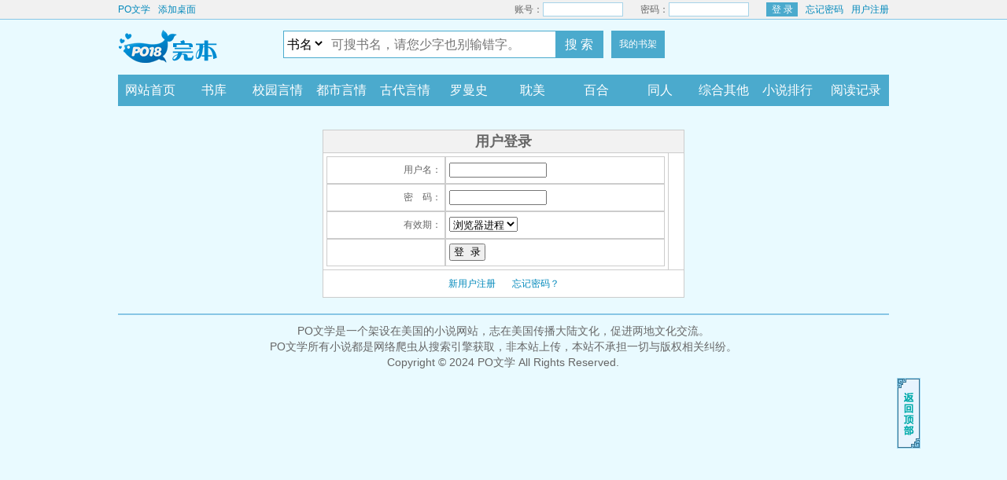

--- FILE ---
content_type: text/html; charset=UTF-8
request_url: https://www.326d.com/login.php?jumpurl=http%3A%2F%2Fwww.326d.com%2Fmodules%2Farticle%2Fapplywriter.php
body_size: 3691
content:
<!DOCTYPE html>
<html>
<head>
<meta http-equiv="Content-Type" content="text/html; charset=utf8" />
<title>PO文学</title>
<meta name="keywords" content="PO文学,小说免费阅读,免费小说阅读网,全本小说" />
<meta name="description" content="PO文学（326d.com）精选互联网上的言情完本小说、网游小说、穿越小说、都市小说、修真小说免费在线阅读，看最热门流行的小说就来PO文学网!" />
<link rel="canonical" href="https://www.326d.com/login.php" />
<meta http-equiv="X-UA-Compatible" content="IE=edge,chrome=1" />
<meta name="applicable-device" content="pc">
<meta http-equiv="Cache-Control" content="no-siteapp" />
<meta http-equiv="Cache-Control" content="no-transform" />
<meta name="mobile-agent" content="format=html5;url=https://m.326d.com/login.php" />
<meta name="mobile-agent" content="format=xhtml;url=https://m.326d.com/login.php" />

<link rel="alternate" media="only screen and(max-width: 960px)" href="https://m.326d.com/login.php" />
<script type="text/javascript">function uaredirect(f){try{if(document.getElementById("bdmark")!=null){return}var b=false;if(arguments[1]){var e=window.location.host;var a=window.location.href;if(isSubdomain(arguments[1],e)==1){f=f+"/#m/"+a;b=true}else{if(isSubdomain(arguments[1],e)==2){f=f+"/#m/"+a;b=true}else{f=a;b=false}}}else{b=true}if(b){var c=window.location.hash;if(!c.match("fromapp")){if((navigator.userAgent.match(/(iPhone|iPod|Android|ios)/i))){location.replace(f)}}}}catch(d){}}function isSubdomain(c,d){this.getdomain=function(f){var e=f.indexOf("://");if(e>0){var h=f.substr(e+3)}else{var h=f}var g=/^www\./;if(g.test(h)){h=h.substr(4)}return h};if(c==d){return 1}else{var c=this.getdomain(c);var b=this.getdomain(d);if(c==b){return 1}else{c=c.replace(".","\\.");var a=new RegExp("\\."+c+"$");if(b.match(a)){return 2}else{return 0}}}};uaredirect("https://m.326d.com");</script>
<link rel="stylesheet" href="/style/css/style.css" />
<script type="text/javascript" src="/style/js/jquery.js"></script>
<script type="text/javascript" src="/style/js/header.js"></script>
</head>
<body>
<div id="wrapper">
<div class="ywtop"><div class="ywtop_con"><div class="ywtop_sethome"><a href="/">PO文学</a></div>
	<div class="ywtop_addfavorite"><a href="javascript:window.external.addFavorite('https://www.326d.com','PO文学')">添加桌面</a></div>
		<div class="nri">
		
		<form name="t_frmlogin" id="t_frmlogin" method="post" action="/login.php">
		<div class="cc"><div class="txt">账号：</div><div class="inp"><input type="text" name="username" id="username"></div></div>
		<div class="cc"><div class="txt">密码：</div><div class="inp"><input type="password" name="password" id="password"></div></div>
		<div class="frii"><button type="submit" class="int" value="">登 录</button></div>
		<input type="hidden" name="act" value="login">
		<input type="hidden" name="jumpreferer" value="1">
		<div class="ccc"><div class="txtt"><a href="/getpass.php">忘记密码</a></div><div class="txtt"><a href="/register.php">用户注册</a></div></div></form>
		
		</div></div></div>
			<div class="header">
		<div class="header_logo">
			<a href="/">PO文学</a>
		</div>
<div class="header_search"><form name="form" method="post" action="/modules/article/search.php" target="_blank">
<select name="searchtype" class="bstype">
<option value="articlename" selected="selected">书名</option><option value="author">作者</option></select>
<input name="searchkey" type="text" value="" class="search" id="wd" baidusug="2" placeholder="可搜书名，请您少字也别输错字。" autocomplete="off"><button id="sss" type="submit"> 搜 索 </button>
</form>
<a class="header_mark" href="/modules/article/bookcase.php">我的书架</a>
</div>

		<div class="clear"></div>
	</div>
	
	<div class="nav">
		<ul>
			<li><a href="/">网站首页</a></li>
			<li><a href="/sort/">书库</a></li>
			<li id="m1"><a href="https://www.326d.com/sort/1/1.html">校园言情</a></li>
		    <li id="m2"><a href="https://www.326d.com/sort/2/1.html">都市言情</a></li>
		    <li id="m3"><a href="https://www.326d.com/sort/3/1.html">古代言情</a></li>
		    <li id="m4"><a href="https://www.326d.com/sort/4/1.html">罗曼史</a></li>
		    <li id="m5"><a href="https://www.326d.com/sort/5/1.html">耽美</a></li>
		    <li id="m6"><a href="https://www.326d.com/sort/6/1.html">百合</a></li>
			<li id="m7"><a href="https://www.326d.com/sort/7/1.html">同人</a></li>
		    <li id="m8"><a href="https://www.326d.com/sort/16/1.html">综合其他</a></li>
			<li><a href="/top/">小说排行</a></li>
			<li class="history"><a href="#">阅读记录</a><ul class="historylist" id="showbook"><script>showbook();</script></ul></li>
		</ul>
		<div class="clear"></div>
	</div>
	</div>
	<div id="main">
	
	
<form name="frmlogin" method="post" action="https://www.326d.com/login.php?do=submit">
 <table class="grid" width="460" align="center" style="margin:20px auto;">
   <caption>用户登录</caption>
    <tr align="center">
      <td><table width="100%" class="hide" border="0" cellspacing="0" cellpadding="5">
        <tr>
          <td width="35%" align="right" valign="middle">用户名：</td>
          <td width="65%"><input type="text" class="text" size="20" maxlength="30" style="width:120px" name="username" onKeyPress="javascript: if (event.keyCode == 32 || event.which == 32) return false;"></td>
        </tr>
        <tr>
          <td align="right" valign="middle">密　码：</td>
          <td><input type="password" class="text" size="20" maxlength="30" style="width:120px" name="password"></td>
        </tr>
        
		<tr>
          <td align="right" valign="middle">有效期：</td>
          <td><select name="usecookie" class="select">
              <option value="0">浏览器进程</option>
              <option value="86400">保存一天</option>
			  <option value="2592000">保存一月</option>
			  <option value="315360000">保存一年</option>
            </select>
          </td>
        </tr>
        <tr>
		  <td><input type="hidden" name="action" value="login"></td>
          <td><input type="submit" class="button" value="&nbsp;登&nbsp;&nbsp;录&nbsp;" name="submit">
		  </td>
          </tr>
      </table></td>
	  <td>
	  <!--
	  <table width="100%" class="hide" border="0" cellspacing="0" cellpadding="5">
	    <tr><td align="center">【其它账号登录】</td></tr>
		<tr><td align="center"><a href="https://www.326d.com/api/qq/login.php"><img src="https://www.326d.com/images/api/qq_login.gif" alt="用QQ账号登录" border="0"></a></td></tr>
		<tr><td align="center"><a href="https://www.326d.com/api/weibo/login.php"><img src="https://www.326d.com/images/api/weibo_login.gif" alt="用新浪微博账号登录" border="0"></a></td></tr>
		<tr><td align="center"><a href="https://www.326d.com/api/taobao/login.php"><img src="https://www.326d.com/images/api/taobao_login.gif" alt="用淘宝账号登录" border="0"></a></td></tr>
	  </table>
	  -->
	  </td>
    </tr>
	<tr align="center"> 
      <td colspan="2" class="foot"> <a href="https://www.326d.com/register.php">新用户注册</a> &nbsp;&nbsp;&nbsp;&nbsp;&nbsp;&nbsp;<a href="https://www.326d.com/getpass.php">忘记密码？</a> 
      </td>
    </tr>
  </table>
</form><div id="footer" name="footer">
		
				

	<div class="footer_cont">
<p>PO文学是一个架设在美国的小说网站，志在美国传播大陆文化，促进两地文化交流。</p>
<p>PO文学所有小说都是网络爬虫从搜索引擎获取，非本站上传，本站不承担一切与版权相关纠纷。</p>
<p>Copyright © 2024 PO文学 All Rights Reserved.</p>
<a href="javascript:;"><div class="gobacktop" style="display: block;"></div></a>

</div>
		
			</div>
<script src="/scripts/autopusher.js"></script>
<script>
(function(){
    var bp = document.createElement('script');
    var curProtocol = window.location.protocol.split(':')[0];
    if (curProtocol === 'https') {
        bp.src = 'https://zz.bdstatic.com/linksubmit/push.js';
    }
    else {
        bp.src = 'http://push.zhanzhang.baidu.com/push.js';
    }
    var s = document.getElementsByTagName("script")[0];
    s.parentNode.insertBefore(bp, s);
})();
</script>
			

</body>
</html>

--- FILE ---
content_type: text/css
request_url: https://www.326d.com/style/css/style.css
body_size: 6356
content:
@charset "utf-8";html{font-size:62.5%}body,dd,div,dl,dt,fieldset,form,h1,h2,h3,h4,h5,h6,html,img,input,li,ol,p,select,table,td,th,ul{margin:auto;padding:0}body{margin:0 auto;background-color:#e9faff;color: #666;font-weight:400;font-size:1.2rem;font-family:"微软雅黑",Microsoft Yahei,simsun,arial,sans-serif;line-height:150%;}ul li{list-style:none outside none}a{color: #0088bb;}a,a:hover{text-decoration:none}a:hover{color:#f50}.clear{clear:both}#fmimg span, .frii .int, .gobacktop, .header_logo a, .reader_mark0 a, .reader_mark1 a{background:url(../images/all.gif) no-repeat scroll 0 0 transparent}.ywtop{width:100%;height:2.4rem;min-width:980px;border-bottom:1px solid #88c6e5;background-color:#f1f1f1;color:#666;line-height:2.4rem;font-size:1.2rem}.ywtop_con{margin:0 auto;width:980px;vertical-align:middle;}.ywtop_sethome{float:left;display:inline;margin-right: 10px;}.ywtop_addfavorite{float:left;display:inline;background-position:0 -1.4rem}.nri{float:right}.nri .cc{float:left;overflow:hidden;width:16rem}.cc .txt{float:left;text-align:right}.cc .inp{float:left;padding-top:.2rem;width:9rem}.inp input{float:left;margin:1px 0;width:10rem;height:1.6rem;border:1px solid #a6d3e8;background-color:#fff;text-indent:3px}.nri .frii{float:left;width:4rem}.frii .int{float:left;margin-top:.3rem;padding:0;width:4rem;height:1.8rem;border:none;background:#4baacd;background-image:none;color:#fff;text-align:center;text-indent:0;font-size:1.2rem;line-height:1.8rem}.frii .int:hover{background:#f50}.nri .ccc{float:left;overflow:hidden}.ccc .txtt{float:left;color:gray;margin-left: 10px;}.header{margin:0 auto;width:980px;height:60px}.header_logo a{float:left;display:block;width:200px;height:60px;background-position:0 -35px;text-indent:-9999px}.header_search{float:left;overflow:hidden;margin:14px auto auto 10px}.header_search form{float:left;border: .1rem solid #4baacd;height:3.3rem;line-height:3.3rem;background:#fff;}.header_search option,.header_search select{border:none;background:#fff;font-size:1.6rem}.header_search select:focus{outline:0;outline-offset:0;border:none}.header_search input.search{width:290px;border:none;text-indent:5px;font-size:1.6rem}.header_search input:focus{outline:0;outline-offset:0}.header_search button{width:6rem;height:3.4rem;font-size:1.6rem;cursor:pointer}.header_search .header_mark,.header_search button{border:none;background: #4baacd;color:#fff;}.header_search .header_mark{display:inline-block;margin-left:10px;padding:0 10px;line-height:3.5rem}.header_search .header_mark:hover{background:#f50;color:#fff}#xx_search{overflow:hidden;margin:auto;width:525px}#xx_search input.search{margin-right:5px;padding:3px;width:390px;height:24px;border:1px solid #a6d3e8;font:1pc/1.375rem arial}#xx_search button{width:95px;height:2pc;background:none repeat scroll 0 0 #ddd;font-size:.875rem;cursor:pointer}.userpanel{float:right;margin-top:5px;padding:5px;width:220px;border:1px dashed #88c6e5;color:#666;text-align:center;font-size:1.4rem}.nav{overflow:hidden;margin:10px auto auto;width:980px;height:4rem;background: #4baacd;line-height:4rem;}.nav ul li{float:left;width:81px;text-align:center}.nav ul li:hover {}.nav ul li.history{float:right;border-right: 2px solid #4baacd;}.nav ul li a{color:#fff;font-size:1.6rem}.nav ul li a.active,.nav ul li a:hover{color:#f50}.nav ul li.history:hover{border-top: 2px solid #4baacd;background:#fff;line-height:3.9rem;}.nav ul li.history:hover a{color:#4baacd}.nav ul li .historylist{position:fixed;left:50%;z-index:9999;display:none;margin-top:0;margin-left:86px;padding:5px 0;width:25pc;border: 2px solid #4baacd;border-top:none;background:#fff;}.nav ul li .historylist li{float:left;clear:both;overflow:hidden;padding:0 10px;width:380px;height:3rem;text-align:left;line-height:3rem}.nav ul li .historylist li.nohistory{text-align:center}.nav ul li .historylist li:hover{background:#f2f2f2}.nav ul li .historylist li .bookname{float:left;width:10rem;border-bottom:none;line-height:3rem}.nav ul li .historylist li .chaptername{float:left;overflow:hidden;margin-left:10px;width:18rem;font-size:1.4rem}.nav ul li .historylist li .delbook{float:right;width:2.8rem;text-align:right;font-size:1.4rem}.nav ul li .historylist li a{font-weight:400}.nav ul li .historylist li a:hover{color:#f50}#admin{margin:5px;padding:3px;width:88%;height:30px;border:2px solid #e1eced;text-align:center;line-height:1.875rem}.gridtop,table.grid caption{margin:10px 0 0;padding-top:5px;padding-bottom:5px;border:1px solid #ccc;border-bottom:0;background-color:#f2f2f2;vertical-align:middle;text-align:center;font-weight:700;font-size:.875rem;font-size: 18px;}table.grid{margin:auto;padding:3px;border:1px solid #ccc;border-collapse:collapse}table.grid tr{overflow:hidden;height:35px;border-color:#ccc}table.grid td{padding:4px;border:1px solid #ccc;background-color:#fff!important}.hottext{margin-right:5px;padding:0 2px;background:red;color:#fff}.MessageDiv{margin:10px auto auto;padding:10px;width:50pc;border:1px solid #fc3;background:#fff9d9;text-align:center;line-height:150%}#main{margin:auto;width:980px}#hotcontent{margin:10px 0 0}#hotcontent .l{float:left;overflow:hidden;padding:0 0 10px;width:696px;height:330px;border:2px solid #88c6e5;background: #fef9ef;}#hotcontent .l .item{float:left;padding:10px 0 0 10px;width:335px}#hotcontent .l .item dl dt{overflow:hidden;height:2.2rem;border-bottom:1px dotted #ccc;line-height:2.2rem;padding-bottom:.4rem}#hotcontent .l .item dl dt span{float:right;font-weight:400;font-size:1.4rem}#hotcontent .l .item dl dd{overflow:hidden;padding:7px 0 0;height:90pt;text-indent:2em;line-height:2rem;font-size:1.4rem}#hotcontent .l .item dl{float:right;padding:0 5px 0 0;width:190px}#hotcontent .l .item .image{float:left;width:90pt}#hotcontent .l .item .image img{padding:1px;border:1px solid #ccc;background-color:#fff}#hotcontent .ll{float:left;overflow:hidden;padding:0 0 10px 10px;border:2px solid #88c6e5;background:#fef9ef}#hotcontent .ll .item{float:left;padding:10px 0 0;width:322px;height:155px}#hotcontent .ll .item .image{float:left;width:90pt}#hotcontent .ll .item .image img{padding:1px;border:1px solid #ccc;background-color:#fff}#hotcontent .ll .item dl{float:right;padding:0 10px 0 0;width:180px}#hotcontent .ll .item dl dt{overflow:hidden;height:25px;border-bottom:1px dashed #ccc;line-height:25px}#hotcontent .ll .item dl dt span{float:right;font-weight:400;font-size:1.4rem}#hotcontent .ll .item dl dd{overflow:hidden;padding:7px 0 0;height:90pt;color:#9e9e9e;text-indent:2em;font-size:1.4rem}#hotcontent .r{float:right;width:268px;border:2px solid #88c6e5;background:#fef9ef}#hotcontent h2{overflow:hidden;margin:0;padding:0 0 0 10px;height:35px;border-bottom:1px solid #ccc;background-color:#f2f2f2;color: #4baacd;font-weight:700;font-size:1.6rem;line-height:35px;}#flash{overflow:hidden;height:308px}#hotcontent .r ul{overflow:hidden;padding:0 10px;height:19pc}#hotcontent .r li{overflow:hidden;padding:4px 0;height:29px;line-height:29px}#hotcontent .r li+li{border-top:1px dashed #ccc}#hotcontent .r li span{float:left;display:inline-block}#hotcontent .r li .s1{width:4rem;font-size:1.4rem}#hotcontent .r li .s2{width:140px;color:#b3b3b3}#hotcontent .r li .s3{width:30px}#hotcontent .r li .s4{width:50px;color:#b3b3b3}#hotcontent .r li .s5{float:right;width:4.2rem;text-align:right;font-size:1.4rem}.novelslist{margin:10px auto 0;border:2px solid #88c6e5;background:#fef9ef;border-bottom-width:1px}.novelslist .content{float:left;width:325px;height:365px;border-right:1px solid #ccc;border-bottom:1px solid #88c6e5}.novelslist .content h2{overflow:hidden;margin:0;padding:0 10px;height:40px;border-bottom:1px solid #ccc;background-color:#f2f2f2;color: #4baacd;font-weight:700;font-size:1.6rem;line-height:40px;}.novelslist .content .image{float:left}.novelslist .content .top{padding:10px 10px 0}.novelslist .content .image img{padding:1px;width:67px;height:82px;border:1px solid #ccc;background-color:#fff}.novelslist .content dl{padding:0 0 0 81px}.novelslist .content dl dt{overflow:hidden;height:25px;line-height:1.5625rem}.novelslist .content dl dd{overflow:hidden;height:60px;font-size:1.4rem;line-height:1.8rem}.novelslist .content ul{display:inline-block;margin:10px 10px 5px;padding:0;border-top:1px dashed #ccc}.novelslist .content ul li{float:left;overflow:hidden;width:152px;height:30px;font-size:1.4rem;line-height:30px}.novelslist .content ul li a{font-size:1.6rem}.novelslist .border{width:324px;border-right:none}.novelslist li{overflow:hidden;padding:5px 0 0;height:25px;line-height:1.5625rem}.novelslist li span{float:left;display:inline-block}.novelslist li .s1{width:10%}.novelslist li .s2{width:20%}.novelslist li .s3{width:49%}.novelslist li .s4{width:15%;color:#b3b3b3;text-align:right}.novelslist li .s5{float:right;color:#b3b3b3;text-align:right}.novelslist li .s6{width:20%;color:#b3b3b3}#newscontent{margin:10px auto 0}#newscontent .l{float:left;width:696px;border:2px solid #88c6e5;background:#fef9ef}#newscontent .l ul{padding:0 10px 10px}#newscontent .l li{overflow:hidden;padding:2px 0 3px;height:35px;border-bottom:1px dashed #ccc;line-height:35px;font-size:1.4rem}#newscontent .l li span{float:left;display:inline-block}#newscontent .l li .s1{width:7rem}#newscontent .l li .s2{width:165px;font-size:1.6rem}#newscontent .l li .s3{width:280px}#newscontent .l li .s4{width:90px;text-align:right}#newscontent .l li .s5{float:right;text-align:right}#newscontent .r{float:right;width:268px;border:2px solid #88c6e5;background:#fef9ef}#newscontent .r ul{padding:0 10px 10px}#newscontent .r li{overflow:hidden;padding:2px 0 3px;height:35px;border-bottom:1px dashed #ccc;line-height:35px}#newscontent .r li span{float:left;display:inline-block}#newscontent .r li .s1{width:4rem;font-size:1.4rem}#newscontent .r li .s2{width:135px;color:#b3b3b3}#newscontent .r li .s3{width:30px}#newscontent .r li .s4{width:50px;color:#b3b3b3}#newscontent .r li .s5{float:right;width:4.2rem;text-align:right;font-size:1.4rem}#newscontent h2{overflow:hidden;margin:0;padding:0 0 0 10px;height: 40px;border-bottom:1px solid #ccc;background-color:#f2f2f2;color: #4baacd;font-weight: 700;font-size:1.6rem;line-height: 40px;}#firendlink{margin:10px auto 0;padding:10px;width:956px;border:2px solid #88c6e5;background:#fef9ef;line-height:1.375rem}#firendlink a{display:inline-block;margin:0 9px 0 0}.novellist{margin:10px auto;padding:3px;width:968px}.novellist h2{overflow:hidden;padding:0 0 0 10px;height:30px;border-bottom:1px solid #ddd;background-color:#f6f8fe;font-weight:700;font-size:.875rem;line-height:1.875rem}.novellist ul{padding:10px}.novellist li{float:left;display:inline-block;overflow:hidden;padding:5px 0 0;width:20%;height:25px;border-bottom:1px solid #ddd;color:#b3b3b3;line-height:1.5625rem}.novellist li a:link{color:#6f78a7;TEXT-DECORATION:none}.novellist li a:visited{COLOR:red}.dahengfu{background:#fff}.box_con,.dahengfu{overflow:hidden;margin:10px auto 0;width:61pc;border:2px solid #88c6e5}.white{background:#fef9ef}.con_top{padding:0 10px;height:40px;border-bottom:1px solid #ccc;background-color:#f2f2f2;text-align:left;line-height:40px;font-size:1.4rem;overflow: hidden;}.con_top #bdshare{float:right;text-align:right;font-size: 1.6rem;}#sidebar{float:left;text-align:left}#maininfo{float:right;width:796px}#fmimg{position:relative;float:left;margin:10px;width:10pc}#fmimg img{padding:5px;width:148px;height:185px;border:1px solid #ccc;background:#f5f5f5}#fmimg span{position:absolute;top:0;right:0;z-index:999;display:block;width:88px;height:88px}#fmimg .fullflag1{background-position:0 -206px}#fmimg .fullflag0{background-position:0 -294px}#info{overflow:hidden;margin:10px}#info h1{height:3rem;color:#6f78a7;font-weight:700;font-size:2rem;line-height:2rem}#info h1,#info p{overflow:hidden;margin:auto}#info p{float:left;width:350px;height:25px;line-height: 25px;}#intro{overflow:hidden;margin:0 10px;padding:10px 0 0;height:94px;border-top:1px dashed #ccc;line-height:2rem}#listtj{float:left;padding:0 10px 10px;width:60pc}#listtj a,.lm a{margin-right:10px}#list dl{overflow:hidden;margin:auto;padding-bottom:1px}#list dt{margin:0 auto;padding:0 10px;width:100%;background:#f2f2f2;color:#333;text-align:center}#list dd,#list dt{float:left;display:inline;overflow:hidden;height:40px;border-bottom:1px dotted #ccc;vertical-align:middle;line-height:40px}#list dd{width:33.33333%;text-align:left;text-indent:10px}#list dd a:visited{color:#999}#topcontent{overflow:hidden;margin:10px 0 0;border:2px solid #88c6e5;background:#f2f2f2}#topcontent .left{float:left;display:block;width: 138px;text-align:center;}#topcontent .left ul li{width:100%;height:40px;border-bottom:1px solid #ccc;line-height:40px}#topcontent .left ul .active li{margin-left:-1px;width:141px;background:#fff}#topcontent .left ul a li:hover{background:#fff}#topcontent .right{float:right;width:838px;min-height:540px;background:#fff}#topcontent .right h2{padding:0 10px;height:40px;border-bottom:1px solid #ccc;background:#f2f2f2;color: #4baacd;text-align:center;font-size:1pc;line-height:40px;}#topcontent .right ul{margin:0 10px;min-height:436px}#topcontent .right ul li{overflow:hidden;height:40px;border-bottom:1px dashed #ccc;line-height:40px}#topcontent .right ul li span{float:left;width:70px;text-align:center;font-size:1.4rem}#topcontent .right ul li .s1{width:200px;text-align:left;font-size:1.6rem}#topcontent .right ul li .s2{width:260px;text-align:left}#topcontent .right ul li .s3{width:148px;text-align:left}#topcontent .right .content,#topcontent .right dl{overflow:hidden;margin:5px}#topcontent .right dl{float:left;padding:0 0 5px;width:262px;height: 400px;border:2px solid #88c6e5;background:#fef9ef;}#topcontent .right dl dt{margin:0 0 5px;height: 40px;border-bottom:1px solid #ccc;background:#f2f2f2;color: #4baacd;text-align:center;line-height: 40px;}#topcontent .right dl dd{margin:0 10px;height:35px;line-height:35px;overflow:hidden;white-space:nowrap}#topcontent .right dl dd span{font-size:1.4rem}#topcontent .right dl dd a{float:left;width:200px}.filter{display:inline-block;margin:10px 0 0;padding:0 10px;border:2px solid #88c6e5;background:#fef9ef}.filter dl{float:left;width:100%;height: 4rem;line-height: 4rem;}.filter .abc,.filter .flag,.filter .size,.filter .sort{border-bottom:1px solid #ddd}.filter dl dt{float:left;width: 5rem;}.filter dl dd{float:left;padding:0 10px}.filter dl dd .curr{color:#f50}.filterlist{display:inline-block;margin:5px 0 0;padding:0;width:61pc;border:2px solid #88c6e5;background:#fef9ef}.filterlist .title{padding:0 10px;height: 40px;border-bottom:1px solid #ccc;background:#f2f2f2;line-height: 40px;}.filterlist .title h2{float:left;font-size:1pc;color: #4baacd;}.filterlist .title span{float:right}.filterlist .title span a{margin-left:10px}.filterlist .title span .curr{color:#f50}.filterlist .filterbook{padding:0 10px}.filterlist .filterbook dl{display:block;padding:10px 0;height:162px;border-bottom:1px solid #ddd}.filterlist .filterbook dl dt{float:left;width:142px}.filterlist .filterbook dl dt img{padding:5px;width:90pt;height:150px;border:1px solid #ccc}.filterlist .filterbook dl .ct{float:left;width:700px}.filterlist .filterbook dl .bookname{height:35px;line-height:35px}.filterlist .filterbook dl .bookname a{float:left}.filterlist .filterbook dl .bookname span{float:right;text-align:right}.filterlist .filterbook dl .bookintro{padding-top:5px;height:87pt;line-height:1.75rem}.filterlist .filterbook dl .cr{float:right;width:90px;height:100%}.filterlist .filterbook .cr dd a{display:block;margin: 15px 0;height: 3rem;background: #4baacd;color:#fff;text-align:center;line-height: 3rem;}.filterlist .filterbook .cr dd .tj{background:#0aa}.filterlist .filterbook .cr dd .sc{background:#6a0}.filterlist .filterbook .cr dd a:hover{background:#f50}.con_top #page_set{float:right;height:40px;text-align:right;line-height:40px}.bookname{border-bottom:1px dashed #88c6e5;line-height:35px}.bookname h1{height:4.8rem;color:#f50;font-weight:400;font-size:2.4rem;line-height:4.8rem}.bookname h1,.bottem1{text-align:center;font-weight:700}.bottem1{clear:both!important}.lm{overflow:hidden;padding:0 10px;text-overflow:ellipsis;white-space:nowrap}.box_con #content,.box_con #content a,.box_con #content div{margin:auto;padding-top:10px;width:90%;color:#666;letter-spacing:.2em;font-size:2.4rem;line-height:150%}.box_con #content p div img,.box_con #content p img,.divimage,.imagecontent{margin:auto;text-align:center}.reader_mark0{top:38px}.reader_mark0,.reader_mark1{position:fixed;left:50%;margin-left:500px;width:30px;height:90px}.reader_mark1{top:134px}.reader_mark0 a{background-position:0 -87pt}.reader_mark0 a,.reader_mark1 a{display:block;width:30px;height:90px}.reader_mark1 a{background-position:-31px -87pt}.bottem2{clear:both!important;margin:auto 20px;padding:15px;width:900px;border-top:1px dashed #88c6e5;text-align:center;font-weight:700}.bottem a,.bottem1 a,.bottem2 a{margin:10px;}#footer,.footer{overflow:hidden;margin:10px auto 0;padding:10px 0;width:100%;border-top:2px solid #88c6e5;text-align:center;line-height:2rem;font-size:1.4rem}.footer_link{overflow:hidden;margin: 0 auto 10px;padding: 0 0 10px;width:980px;border-bottom:1px solid #ccc;max-height: 24px;line-height: 30px;}.footer_link a{margin-right:10px}.gobacktop{position:fixed;bottom:149px;left:50%;display:none;margin-left:500px;width:30px;height:90px;background-position:-62px -87pt;color:#666;vertical-align:middle;text-decoration:none}.reviews{overflow:hidden;margin:10px auto 0;width:978px;border:1px solid #ccc;background-color:#fff}.reviews .ds-thread{margin:0 10px 10px}.footer_cont p{width:88%}.pTB{padding:0 5px;width:180px;height:24px;border:1px solid #d8d3f3;background:#e8e5f8}.pTD{padding-top:8px;border-right:1px solid #cac4e8;border-bottom:1px solid #cac4e8}.pTD,.pTD_L{border-left:1px solid #cac4e8}.pTD_L,.pTD_R{width:30px;height:9pt;border-top:1px solid #cac4e8;line-height:9pt}.pTD_R{border-right:1px solid #cac4e8}.pbg{background:#f7f5ff}.aTB{padding:0 5px;width:180px;height:24px;border:1px solid #bae6c5;background:#e3f4e7}.aTD{padding-top:8px;border-top:0;border-right:1px solid #bae6c5;border-bottom:1px solid #bae6c5}.aTD,.aTD_L{border-left:1px solid #bae6c5}.aTD_L,.aTD_R{width:30px;height:9pt;border-top:1px solid #bae6c5;line-height:9pt}.aTD_R{border-right:1px solid #bae6c5}.abg{background:#e3f4e7}.wTB{padding:0 5px;width:180px;height:24px;border:1px solid #ffd5a4;background:#fff0dc}.wTD{padding-top:8px;border-top:0;border-right:1px solid #ffd5a4;border-bottom:1px solid #ffd5a4}.wTD,.wTD_L{border-left:1px solid #ffd5a4}.wTD_L,.wTD_R{width:30px;height:9pt;border-top:1px solid #ffd5a4;line-height:9pt}.wTD_R{border-right:1px solid #ffd5a4}.wbg{background:#fff0dc}.bTB{padding:0 5px;width:180px;height:24px;border:1px solid #b0dbec;background:#d6ecf7}.bTD{padding-top:8px;border-right:1px solid #b0dbec;border-bottom:1px solid #b0dbec}.bTD,.bTD_L{border-left:1px solid #b0dbec}.bTD_L,.bTD_R{width:30px;height:9pt;border-top:1px solid #b0dbec;line-height:9pt}.bTD_R{border-right:1px solid #b0dbec}.bbg{background:#d6ecf7}.gTB{padding:0 5px;width:180px;height:24px;border:solid #d5e6b91px;background:#e5f8cb;text-align:center}.gTD{padding-top:8px;border-right:1px solid #d5e6b9;border-bottom:1px solid #d5e6b9}.gTD,.gTD_L{border-left:1px solid #d5e6b9}.gTD_L,.gTD_R{width:30px;height:9pt;border-top:1px solid #d5e6b9;line-height:9pt}.gTD_R{border-right:1px solid #d5e6b9}.gbg{background:#e5f8cb}.oTB{padding:0 5px;width:180px;height:24px;border:1px solid #f2d1ca;background:#ffe7dd}.oTD{padding-top:8px;border-right:1px solid #f2d1ca;border-bottom:1px solid #f2d1ca}.oTD,.oTD_L{border-left:1px solid #f2d1ca}.oTD_L,.oTD_R{width:30px;height:9pt;border-top:1px solid #f2d1ca;line-height:9pt}.oTD_R{border-right:1px solid #f2d1ca}.obg{background:#ffe7dd}.rTB{padding:0 5px;width:180px;height:24px;border:1px solid #f9cdde;background:#fcdeea}.rTD{padding-top:8px;border-right:1px solid #f9cdde;border-bottom:1px solid #f9cdde}.rTD,.rTD_L{border-left:1px solid #f9cdde}.rTD_L,.rTD_R{width:30px;height:9pt;border-top:1px solid #f9cdde;line-height:9pt}.rTD_R{border-right:1px solid #f9cdde}.rbg{background:#fcdeea}.yTB{padding:0 5px;width:180px;height:24px;border:1px solid #efeaaa;background:#faf1d4}.yTD{padding-top:8px;border-right:1px solid #efeaaa;border-bottom:1px solid #efeaaa}.yTD,.yTD_L{border-left:1px solid #efeaaa}.yTD_L,.yTD_R{width:30px;height:9pt;border-top:1px solid #efeaaa;line-height:9pt}.yTD_R{border-right:1px solid #efeaaa}.ybg{background:#faf1d4}.mTB{padding:0 5px;width:180px;height:24px;border:1px solid #ebebeb;background-image:url(../images/mbg.gif)}.mTD{padding-top:8px;border-right:1px solid #ebebeb;border-bottom:1px solid #ebebeb}.mTD,.mTD_L{border-left:1px solid #ebebeb}.mTD_L,.mTD_R{width:30px;height:9pt;border-top:1px solid #ebebeb;line-height:9pt}.mTD_R{border-right:1px solid #ebebeb}.tdpc{text-align:center}.div24{padding:4px}#TbRng TD,#TbRng TH{height:24px;background:#faf1d4;font-size:9pt}#TbRng TH{padding:6px 0 5px;text-align:left;font-weight:300}#TbRng .tdpc{text-align:center}.tbo#TbRng{float:left;margin:0 10px 15px;height:310px}.tdpr{text-align:right}.tbi{width:96%}.tbi TH{height:23px;font-weight:100;font-size:9pt}.tbi TH.tdpc{text-align:center}.tbi TD{height:24px;border-top:1px solid #e4e4e4}.tbo{float:left;display:inline;margin:0 5px 15px;height:6in}#DivPl IFRAME{margin:0 0 10px;padding:0}.btitle{color:#333;text-decoration:none;font-weight:600;font-size:.8125rem}TD{font-size:9pt}A.tsn{float:left;overflow:hidden;width:90px;height:15px;text-overflow:ellipsis;line-height:.9375rem;word-break:keep-all}#ft{clear:both;margin:10px;padding-top:20px;border-top:1px solid #f9f9f9;color:#77c;text-align:center;white-space:nowrap;font-size:9pt;font-family:Arial;line-height:1.25rem}.title_P{z-index:99;border:1px solid #ccc;background:url(../images/ter.gif) #fff no-repeat 8px center;font-weight:900;font-size:.875rem}A.p14{font-size:.875rem;line-height:1.375rem}.STYLE1,.ck1{font-weight:700}.ck2{text-decoration:underline;font-weight:100;cursor:pointer}.but1{border:1px solid #83b0e1;background-color:#ddf2ff}.but1,.but2{width:75pt;height:20px;color:#000}.but2{border:1px solid #cac4e8;background-color:#d8d3f3}.fen-top li{padding-left:10px;height:24px;border-bottom:1px solid #e4e4e4;list-style:none;font-size:9pt;line-height:1.5625rem}.fen-top li a{margin-left:10px;color:#36b;line-height:1.5625rem}.fen-top li a:hover{color:#f60;text-decoration:underline}#content #left_box4{float:right;margin:6px 0 -2px -2px;padding-top:0;width:300px;height:250px}#content #left_box5{float:left;margin:19px 0 -4px -2px;width:300px;height:250px}#content #blank1,#content #blank2{float:left;clear:left;width:1px;height:1800px}.page_b{padding: 26px 0;}.page_b,.pages{clear:both;text-align:center}.pages{margin:10px 0 0}.pagelink a,.pagelink em,.pagelink strong{display:inline-block;margin:0 2px;padding:0 5px;height:30px;min-width:20px;border-radius:3px;background:#ccc;color:#666;text-align:center;text-decoration:none;font-weight:400;line-height:30px}.pagelink a:hover,.pagelink strong{background: #4baacd;color:#fff;}
